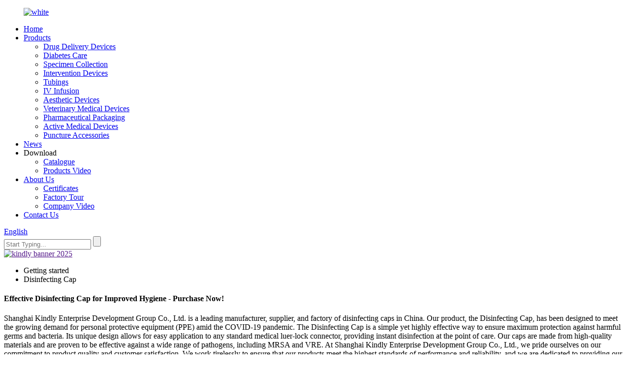

--- FILE ---
content_type: text/html; charset=UTF-8
request_url: https://www.kindly-group.com/disinfecting-cap/
body_size: 9782
content:
<!DOCTYPE html>
<html dir="ltr" lang="en">
<head>
<meta http-equiv="Content-Type" content="text/html; charset=UTF-8" />
<!-- Google tag (gtag.js) -->
<script async src="https://www.googletagmanager.com/gtag/js?id=G-YRCB9FYQF2"></script>
<script>
  window.dataLayer = window.dataLayer || [];
  function gtag(){dataLayer.push(arguments);}
  gtag('js', new Date());

  gtag('config', 'G-YRCB9FYQF2');
</script>
<title>China Disinfecting Cap Manufacturer and Supplier, Factory Exporter | Kindly</title>
<meta name="viewport" content="width=device-width,initial-scale=1,minimum-scale=1,maximum-scale=1,user-scalable=no">
<link rel="apple-touch-icon-precomposed" href="">
<link href="https://cdncn.goodao.net/lite-yt-embed.css" rel="stylesheet">
<meta name="format-detection" content="telephone=no">
<meta name="apple-mobile-web-app-capable" content="yes">
<meta name="apple-mobile-web-app-status-bar-style" content="black">
<link href="//cdn.goodao.net/kindly-group/style/global/style.css" rel="stylesheet">
<link href="//cdn.goodao.net/kindly-group/style/public/public.css" rel="stylesheet">

<link rel="shortcut icon" href="https://cdnus.globalso.com/kindly-group/icon.png" />
<meta name="description" content="Disinfecting Cap Manufacturers, Factory, Suppliers From China, Teamwork is encouraged at all levels with regular campaigns. Our research team experiments on various developments in the industry for improvement in the products. " />
</head>
<body>
<div class="container">
<header class=" web_head">
    <section class="head_layer">
      <div class="layout">
        <figure class="logo"><a href="https://www.kindly-group.com/">
                <img src="https://cdnus.globalso.com/kindly-group/white.png" alt="white">
                </a></figure>
        <nav class="nav_wrap">
          <ul class="head_nav">
        <li><a href="/">Home</a></li>
<li><a href="https://www.kindly-group.com/products/">Products</a>
<ul class="sub-menu">
	<li><a href="https://www.kindly-group.com/drug-delivery-devices/">Drug Delivery Devices</a></li>
	<li><a href="https://www.kindly-group.com/diabetes-care/">Diabetes Care</a></li>
	<li><a href="https://www.kindly-group.com/specimen-collection/">Specimen Collection</a></li>
	<li><a href="https://www.kindly-group.com/intervention-devices/">Intervention Devices</a></li>
	<li><a href="https://www.kindly-group.com/tubings/">Tubings</a></li>
	<li><a href="https://www.kindly-group.com/iv-infusion/">IV Infusion</a></li>
	<li><a href="https://www.kindly-group.com/aesthetic-devices/">Aesthetic Devices</a></li>
	<li><a href="https://www.kindly-group.com/veterinary-medical-devices/">Veterinary Medical Devices</a></li>
	<li><a href="https://www.kindly-group.com/pharmaceutical-packaging/">Pharmaceutical Packaging</a></li>
	<li><a href="https://www.kindly-group.com/active-medical-devices/">Active Medical Devices</a></li>
	<li><a href="https://www.kindly-group.com/puncture-accessories/">Puncture Accessories</a></li>
</ul>
</li>
<li><a href="/news/">News</a></li>
<li><a>Download</a>
<ul class="sub-menu">
	<li><a href="https://www.kindly-group.com/catalogue/">Catalogue</a></li>
	<li><a href="https://www.kindly-group.com/video_catalog/products-video/">Products Video</a></li>
</ul>
</li>
<li><a href="https://www.kindly-group.com/about-us/">About Us</a>
<ul class="sub-menu">
	<li><a href="https://www.kindly-group.com/certificate/">Certificates</a></li>
	<li><a href="https://www.kindly-group.com/factory-tour/">Factory Tour</a></li>
	<li><a href="https://www.kindly-group.com/company-video/">Company Video</a></li>
</ul>
</li>
<li><a href="https://www.kindly-group.com/contact-us/">Contact Us</a></li>
      </ul>
        </nav>
        <div class="head_right">
          <div class="change-language ensemble">
  <div class="change-language-info">
    <div class="change-language-title medium-title">
       <div class="language-flag language-flag-en"><a href="https://www.kindly-group.com/"><b class="country-flag"></b><span>English</span> </a></div>
       <b class="language-icon"></b> 
    </div>
	<div class="change-language-cont sub-content">
        <div class="empty"></div>
    </div>
  </div>
</div>
<!--theme257-->          <div class="head-search">
             <form  action="https://www.kindly-group.com/index.php" method="get">
          <input class="search-ipt" type="text" placeholder="Start Typing..."  name="s" id="s" />
          <input type="hidden" name="cat" value="490"/>
          <input class="search-btn" type="submit"  id="searchsubmit" value=""/>
        <span id="btn-search"></span>
        </form>
          </div>
        </div>
      </div>
    </section>
  </header>            <section class='tag_banner'>
            <a href="">
                <img width="100%" height="auto" src="https://cdnus.globalso.com/kindly-group/kindly-banner-20251.jpg" alt="kindly banner 2025">
            </a>
        </section>
        <section class="global_page">
        <section class="layout">
            <ul class="global_path_nav">
                <li><a>Getting started</a></li>
                <li><a>Disinfecting Cap</a></li>
            </ul>
            <section class="global_section global_section01">
                <h1 class="global_title">Effective Disinfecting Cap for Improved Hygiene - Purchase Now!</h1>
                <p>
                    Shanghai Kindly Enterprise Development Group Co., Ltd. is a leading manufacturer, supplier, and factory of disinfecting caps in China. Our product, the Disinfecting Cap, has been designed to meet the growing demand for personal protective equipment (PPE) amid the COVID-19 pandemic.

The Disinfecting Cap is a simple yet highly effective way to ensure maximum protection against harmful germs and bacteria. Its unique design allows for easy application to any standard medical luer-lock connector, providing instant disinfection at the point of care. Our caps are made from high-quality materials and are proven to be effective against a wide range of pathogens, including MRSA and VRE.

At Shanghai Kindly Enterprise Development Group Co., Ltd., we pride ourselves on our commitment to product quality and customer satisfaction. We work tirelessly to ensure that our products meet the highest standards of performance and reliability, and we are dedicated to providing our customers with a superior level of service.

If you are looking for a trusted supplier of PPE, look no further than Shanghai Kindly Enterprise Development Group Co., Ltd. Contact us today to learn more about our products and services, and to place your order for Disinfecting Caps.                </p>

            </section>
            <section class="global_section global_section02">
                <h3 class="global_title">Related Products</h3>
                <div class="global_top_products flex_wrap">
                    <div class="global_leftpd global_product phref">
                                                <figure><a href="https://www.kindly-group.com/disposable-sterile-luer-alcohol-disinfecting-cap-for-disinfection-of-infusion-connector-product/" title="Disposable Sterile Luer Alcohol Disinfecting Cap For Disinfection of Infusion Connector"><div class="img"><img src="https://cdnus.globalso.com/kindly-group/4.016.jpg" alt="Luer Alcohol Disinfecting Cap"><a class="fancybox pd_icon" href="https://cdnus.globalso.com/kindly-group/4.016.jpg" data-fancybox-group="gallery" title="Luer Alcohol Disinfecting Cap"></a></div></a><figcaption><h2 style="margin-top: 15px;"><a href="https://www.kindly-group.com/disposable-sterile-luer-alcohol-disinfecting-cap-for-disinfection-of-infusion-connector-product/" title="Disposable Sterile Luer Alcohol Disinfecting Cap For Disinfection of Infusion Connector">Disposable Sterile Luer Alcohol Disinfecting Cap For Disinfection of Infusion Connector</a></h2><a href="https://www.kindly-group.com/disposable-sterile-luer-alcohol-disinfecting-cap-for-disinfection-of-infusion-connector-product/" title="Disposable Sterile Luer Alcohol Disinfecting Cap For Disinfection of Infusion Connector" class="global_toppd_btn">Read More</a></figcaption></figure>
                    </div>
                    <div class="global_rightpd flex_wrap">
                                                    <div class="global_product">
                                <figure>
                                    <div class="img">
                                        <a href="https://www.kindly-group.com/disposable-amber-oral-dispenser-with-cap-1ml-3ml-5ml-10ml-20ml-syringes-oem-for-customized-product/" title="Disposable Amber Oral Dispenser with Cap 1ml 3ml 5ml 10ml 20ml Syringes OEM for Customized"><img src="https://cdnus.globalso.com/kindly-group/IMG_8968_11.png" alt="Amber Oral Dispenser"><a class="fancybox pd_icon" href="https://cdnus.globalso.com/kindly-group/IMG_8968_11.png" data-fancybox-group="gallery" title="Amber Oral Dispenser" data-fancybox-group="gallery"></a></a></div>
                                    <figcaption>
                                        <h2 style="margin-top: 8px;height:36px!important;line-height:18px!important;overflow:hidden"><a style=""  href="https://www.kindly-group.com/disposable-amber-oral-dispenser-with-cap-1ml-3ml-5ml-10ml-20ml-syringes-oem-for-customized-product/" title="Disposable Amber Oral Dispenser with Cap 1ml 3ml 5ml 10ml 20ml Syringes OEM for Customized">Disposable Amber Oral Dispenser with Cap 1ml 3ml 5ml 10ml 20ml Syringes OEM for Customized</a></h2>
                                    </figcaption>
                                </figure>
                            </div>
                                                    <div class="global_product">
                                <figure>
                                    <div class="img">
                                        <a href="https://www.kindly-group.com/disposable-oral-dispensing-syringe-with-cap-1ml-3ml-5ml-10ml-20ml-product/" title="Disposable Oral Dispensing Syringe with Cap 1ml 3ml 5ml 10ml 20ml"><img src="https://cdnus.globalso.com/kindly-group/2.09.jpg" alt="KDL Oral Dispensing Syringe"><a class="fancybox pd_icon" href="https://cdnus.globalso.com/kindly-group/2.09.jpg" data-fancybox-group="gallery" title="KDL Oral Dispensing Syringe" data-fancybox-group="gallery"></a></a></div>
                                    <figcaption>
                                        <h2 style="margin-top: 8px;height:36px!important;line-height:18px!important;overflow:hidden"><a style=""  href="https://www.kindly-group.com/disposable-oral-dispensing-syringe-with-cap-1ml-3ml-5ml-10ml-20ml-product/" title="Disposable Oral Dispensing Syringe with Cap 1ml 3ml 5ml 10ml 20ml">Disposable Oral Dispensing Syringe with Cap 1ml 3ml 5ml 10ml 20ml</a></h2>
                                    </figcaption>
                                </figure>
                            </div>
                                                    <div class="global_product">
                                <figure>
                                    <div class="img">
                                        <a href="https://www.kindly-group.com/sterile-syringe-for-single-use-with-cap-product/" title="Sterile Syringe For Single Use-With Cap"><img src="https://cdnus.globalso.com/kindly-group/IMG_2395-正方形-min.jpg" alt="Sterile Syringe with Cap"><a class="fancybox pd_icon" href="https://cdnus.globalso.com/kindly-group/IMG_2395-正方形-min.jpg" data-fancybox-group="gallery" title="Sterile Syringe with Cap" data-fancybox-group="gallery"></a></a></div>
                                    <figcaption>
                                        <h2 style="margin-top: 8px;height:36px!important;line-height:18px!important;overflow:hidden"><a style=""  href="https://www.kindly-group.com/sterile-syringe-for-single-use-with-cap-product/" title="Sterile Syringe For Single Use-With Cap">Sterile Syringe For Single Use-With Cap</a></h2>
                                    </figcaption>
                                </figure>
                            </div>
                                                    <div class="global_product">
                                <figure>
                                    <div class="img">
                                        <a href="https://www.kindly-group.com/sterile-syringe-for-single-use-pc-material-with-quick-connector-and-cap-product/" title="Sterile Syringe For Single Use (PC Material) - with Quick Connector And Cap"><img src="https://cdnus.globalso.com/kindly-group/IMG_2504-正方形.jpg" alt="PC Syringe with quick connector and cap"><a class="fancybox pd_icon" href="https://cdnus.globalso.com/kindly-group/IMG_2504-正方形.jpg" data-fancybox-group="gallery" title="PC Syringe with quick connector and cap" data-fancybox-group="gallery"></a></a></div>
                                    <figcaption>
                                        <h2 style="margin-top: 8px;height:36px!important;line-height:18px!important;overflow:hidden"><a style=""  href="https://www.kindly-group.com/sterile-syringe-for-single-use-pc-material-with-quick-connector-and-cap-product/" title="Sterile Syringe For Single Use (PC Material) - with Quick Connector And Cap">Sterile Syringe For Single Use (PC Material) - with Quick Connector And Cap</a></h2>
                                    </figcaption>
                                </figure>
                            </div>
                                                    <div class="global_product">
                                <figure>
                                    <div class="img">
                                        <a href="https://www.kindly-group.com/disposable-heparin-cap-product/" title="Disposable Heparin Cap"><img src="https://cdnus.globalso.com/kindly-group/J.jpg" alt="Disposable Heparin Cap"><a class="fancybox pd_icon" href="https://cdnus.globalso.com/kindly-group/J.jpg" data-fancybox-group="gallery" title="Disposable Heparin Cap" data-fancybox-group="gallery"></a></a></div>
                                    <figcaption>
                                        <h2 style="margin-top: 8px;height:36px!important;line-height:18px!important;overflow:hidden"><a style=""  href="https://www.kindly-group.com/disposable-heparin-cap-product/" title="Disposable Heparin Cap">Disposable Heparin Cap</a></h2>
                                    </figcaption>
                                </figure>
                            </div>
                                                    <div class="global_product">
                                <figure>
                                    <div class="img">
                                        <a href="https://www.kindly-group.com/disposable-blood-collection-device-blood-transfer-device-blood-collection-holder-product/" title="Disposable Blood Collection Device Blood Transfer Device Blood Collection Holder"><img src="https://cdnus.globalso.com/kindly-group/alibaba709105-6.jpg" alt="Disposable Blood Collection Holder"><a class="fancybox pd_icon" href="https://cdnus.globalso.com/kindly-group/alibaba709105-6.jpg" data-fancybox-group="gallery" title="Disposable Blood Collection Holder" data-fancybox-group="gallery"></a></a></div>
                                    <figcaption>
                                        <h2 style="margin-top: 8px;height:36px!important;line-height:18px!important;overflow:hidden"><a style=""  href="https://www.kindly-group.com/disposable-blood-collection-device-blood-transfer-device-blood-collection-holder-product/" title="Disposable Blood Collection Device Blood Transfer Device Blood Collection Holder">Disposable Blood Collection Device Blood Transfer Device Blood Collection Holder</a></h2>
                                    </figcaption>
                                </figure>
                            </div>
                                            </div>
                </div>
            </section>
                            <section class="global_section global_advertisement">

                    <a href="https://j528.goodao.net/products/">
                        <img width="100%" height="auto" src="https://cdnus.globalso.com/kindly-group/背景图21.jpg" alt="Medical Injection Devices">
                    </a>
                </section>
                        <section class="global_section global_sell_product">
                <h3 class="global_title">Top Selling Products</h3>
                <ul class="global_featuredpd flex_wrap">
                                            <li class="global_featureed_item">
                            <figure>
                                <div class="img">
                                    <a href="https://www.kindly-group.com/disposable-blunt-tip-cannula-needle-for-dental-irrigation-product/" title="Disposable Blunt Tip Cannula Needle For Dental Irrigation"><img src="https://cdnus.globalso.com/kindly-group/2.023.jpg" alt="Dental Irrigation Needles"><a class="fancybox pd_icon" href="https://cdnus.globalso.com/kindly-group/2.023.jpg" data-fancybox-group="gallery" title="Dental Irrigation Needles" data-fancybox-group="gallery"></a></a>
                                </div>
                                <figcaption>
                                    <h2 style="margin-top: 8px;height:36px!important;line-height:18px!important;overflow:hidden">
                                        <a style="height:36px!important;line-height:18px!important;overflow:hidden"  href="https://www.kindly-group.com/disposable-blunt-tip-cannula-needle-for-dental-irrigation-product/" title="Disposable Blunt Tip Cannula Needle For Dental Irrigation">Disposable Blunt Tip Cannula Needle For Dental Irrigation</a>
                                    </h2>
                                </figcaption>
                            </figure>
                        </li>
                                            <li class="global_featureed_item">
                            <figure>
                                <div class="img">
                                    <a href="https://www.kindly-group.com/combined-anesthesia-needles-quincre-an-ss-ii-product/" title="COMBINED ANESTHESIA NEEDLES SPROTTE TYPE (AN-S/S II)"><img src="https://cdnus.globalso.com/kindly-group/DSC5608-min.jpg" alt="COMBINEDANESTHESIANEEDLES QUINCRE (AN-S/S II)"><a class="fancybox pd_icon" href="https://cdnus.globalso.com/kindly-group/DSC5608-min.jpg" data-fancybox-group="gallery" title="COMBINEDANESTHESIANEEDLES QUINCRE (AN-S/S II)" data-fancybox-group="gallery"></a></a>
                                </div>
                                <figcaption>
                                    <h2 style="margin-top: 8px;height:36px!important;line-height:18px!important;overflow:hidden">
                                        <a style="height:36px!important;line-height:18px!important;overflow:hidden"  href="https://www.kindly-group.com/combined-anesthesia-needles-quincre-an-ss-ii-product/" title="COMBINED ANESTHESIA NEEDLES SPROTTE TYPE (AN-S/S II)">COMBINED ANESTHESIA NEEDLES SPROTTE TYPE (AN-S/S II)</a>
                                    </h2>
                                </figcaption>
                            </figure>
                        </li>
                                            <li class="global_featureed_item">
                            <figure>
                                <div class="img">
                                    <a href="https://www.kindly-group.com/disposable-cosmetic-filler-injection-needles-4-pin-product/" title="Disposable Cosmetic Filler Injection Needles 4 Pin"><img src="https://cdnus.globalso.com/kindly-group/主图1.0.jpg" alt="Disposable Cosmetic Filler Injection Needles 4 Pin"><a class="fancybox pd_icon" href="https://cdnus.globalso.com/kindly-group/主图1.0.jpg" data-fancybox-group="gallery" title="Disposable Cosmetic Filler Injection Needles 4 Pin" data-fancybox-group="gallery"></a></a>
                                </div>
                                <figcaption>
                                    <h2 style="margin-top: 8px;height:36px!important;line-height:18px!important;overflow:hidden">
                                        <a style="height:36px!important;line-height:18px!important;overflow:hidden"  href="https://www.kindly-group.com/disposable-cosmetic-filler-injection-needles-4-pin-product/" title="Disposable Cosmetic Filler Injection Needles 4 Pin">Disposable Cosmetic Filler Injection Needles 4 Pin</a>
                                    </h2>
                                </figcaption>
                            </figure>
                        </li>
                                            <li class="global_featureed_item">
                            <figure>
                                <div class="img">
                                    <a href="https://www.kindly-group.com/fistula-needles-product/" title="Fistula Needles For Blood Collection CE Approved"><img src="https://cdnus.globalso.com/kindly-group/Fistula-Needles-2.jpg" alt="Fistula Needles (2)"><a class="fancybox pd_icon" href="https://cdnus.globalso.com/kindly-group/Fistula-Needles-2.jpg" data-fancybox-group="gallery" title="Fistula Needles (2)" data-fancybox-group="gallery"></a></a>
                                </div>
                                <figcaption>
                                    <h2 style="margin-top: 8px;height:36px!important;line-height:18px!important;overflow:hidden">
                                        <a style="height:36px!important;line-height:18px!important;overflow:hidden"  href="https://www.kindly-group.com/fistula-needles-product/" title="Fistula Needles For Blood Collection CE Approved">Fistula Needles For Blood Collection CE Approved</a>
                                    </h2>
                                </figcaption>
                            </figure>
                        </li>
                                            <li class="global_featureed_item">
                            <figure>
                                <div class="img">
                                    <a href="https://www.kindly-group.com/chiba-needle-tube-product/" title="CHIBA NEEDLE TUBE"><img src="https://cdnus.globalso.com/kindly-group/DSC5488-正方形-min.jpg" alt="CHIBA NEEDLE TUBE"><a class="fancybox pd_icon" href="https://cdnus.globalso.com/kindly-group/DSC5488-正方形-min.jpg" data-fancybox-group="gallery" title="CHIBA NEEDLE TUBE" data-fancybox-group="gallery"></a></a>
                                </div>
                                <figcaption>
                                    <h2 style="margin-top: 8px;height:36px!important;line-height:18px!important;overflow:hidden">
                                        <a style="height:36px!important;line-height:18px!important;overflow:hidden"  href="https://www.kindly-group.com/chiba-needle-tube-product/" title="CHIBA NEEDLE TUBE">CHIBA NEEDLE TUBE</a>
                                    </h2>
                                </figcaption>
                            </figure>
                        </li>
                                            <li class="global_featureed_item">
                            <figure>
                                <div class="img">
                                    <a href="https://www.kindly-group.com/blood-collecting-needles-visible-flashback-type-product/" title="Blood-Collecting Needles Visible Flashback Type"><img src="https://cdnus.globalso.com/kindly-group/Blood-collecting-Needles-Visible-flashback-type-2.jpg" alt="Blood-collecting Needles Visible flashback type   (2)"><a class="fancybox pd_icon" href="https://cdnus.globalso.com/kindly-group/Blood-collecting-Needles-Visible-flashback-type-2.jpg" data-fancybox-group="gallery" title="Blood-collecting Needles Visible flashback type   (2)" data-fancybox-group="gallery"></a></a>
                                </div>
                                <figcaption>
                                    <h2 style="margin-top: 8px;height:36px!important;line-height:18px!important;overflow:hidden">
                                        <a style="height:36px!important;line-height:18px!important;overflow:hidden"  href="https://www.kindly-group.com/blood-collecting-needles-visible-flashback-type-product/" title="Blood-Collecting Needles Visible Flashback Type">Blood-Collecting Needles Visible Flashback Type</a>
                                    </h2>
                                </figcaption>
                            </figure>
                        </li>
                                            <li class="global_featureed_item">
                            <figure>
                                <div class="img">
                                    <a href="https://www.kindly-group.com/disposable-irrigation-cannula-needle-for-dental-and-eye-irrigation-product/" title="Disposable Irrigation Cannula Needle for Dental and Eye Irrigation"><img src="https://cdnus.globalso.com/kindly-group/1.025.jpg" alt="Irrigation Needles"><a class="fancybox pd_icon" href="https://cdnus.globalso.com/kindly-group/1.025.jpg" data-fancybox-group="gallery" title="Irrigation Needles" data-fancybox-group="gallery"></a></a>
                                </div>
                                <figcaption>
                                    <h2 style="margin-top: 8px;height:36px!important;line-height:18px!important;overflow:hidden">
                                        <a style="height:36px!important;line-height:18px!important;overflow:hidden"  href="https://www.kindly-group.com/disposable-irrigation-cannula-needle-for-dental-and-eye-irrigation-product/" title="Disposable Irrigation Cannula Needle for Dental and Eye Irrigation">Disposable Irrigation Cannula Needle for Dental and Eye Irrigation</a>
                                    </h2>
                                </figcaption>
                            </figure>
                        </li>
                                            <li class="global_featureed_item">
                            <figure>
                                <div class="img">
                                    <a href="https://www.kindly-group.com/1-channel-infusion-pump-en-v5-product/" title="1-Channel Infusion Pump EN-V5"><img src="https://cdnus.globalso.com/kindly-group/medicalexpo031961-3.jpeg" alt="infusion pump EN-V5"><a class="fancybox pd_icon" href="https://cdnus.globalso.com/kindly-group/medicalexpo031961-3.jpeg" data-fancybox-group="gallery" title="infusion pump EN-V5" data-fancybox-group="gallery"></a></a>
                                </div>
                                <figcaption>
                                    <h2 style="margin-top: 8px;height:36px!important;line-height:18px!important;overflow:hidden">
                                        <a style="height:36px!important;line-height:18px!important;overflow:hidden"  href="https://www.kindly-group.com/1-channel-infusion-pump-en-v5-product/" title="1-Channel Infusion Pump EN-V5">1-Channel Infusion Pump EN-V5</a>
                                    </h2>
                                </figcaption>
                            </figure>
                        </li>
                                            <li class="global_featureed_item">
                            <figure>
                                <div class="img">
                                    <a href="https://www.kindly-group.com/disposable-prefiled-flush-syringe-5ml-10ml-20-ml-for-hospital-medical-use-product/" title="Disposable Prefiled Flush Syringe 5ml 10ml 20 ml for Hospital Medical Use"><img src="https://cdnus.globalso.com/kindly-group/IMG_5938.png.jpg" alt="Prefiled Flush Syringe"><a class="fancybox pd_icon" href="https://cdnus.globalso.com/kindly-group/IMG_5938.png.jpg" data-fancybox-group="gallery" title="Prefiled Flush Syringe" data-fancybox-group="gallery"></a></a>
                                </div>
                                <figcaption>
                                    <h2 style="margin-top: 8px;height:36px!important;line-height:18px!important;overflow:hidden">
                                        <a style="height:36px!important;line-height:18px!important;overflow:hidden"  href="https://www.kindly-group.com/disposable-prefiled-flush-syringe-5ml-10ml-20-ml-for-hospital-medical-use-product/" title="Disposable Prefiled Flush Syringe 5ml 10ml 20 ml for Hospital Medical Use">Disposable Prefiled Flush Syringe 5ml 10ml 20 ml for Hospital Medical Use</a>
                                    </h2>
                                </figcaption>
                            </figure>
                        </li>
                                            <li class="global_featureed_item">
                            <figure>
                                <div class="img">
                                    <a href="https://www.kindly-group.com/disposable-medical-grade-pvc-sterile-urethral-catheter-for-single-use-product/" title="Disposable Medical Grade PVC Sterile Urethral Catheter For Single Use"><img src="https://cdnus.globalso.com/kindly-group/5.015.jpg" alt="Sterile Urethral Catheter For Single Use"><a class="fancybox pd_icon" href="https://cdnus.globalso.com/kindly-group/5.015.jpg" data-fancybox-group="gallery" title="Sterile Urethral Catheter For Single Use" data-fancybox-group="gallery"></a></a>
                                </div>
                                <figcaption>
                                    <h2 style="margin-top: 8px;height:36px!important;line-height:18px!important;overflow:hidden">
                                        <a style="height:36px!important;line-height:18px!important;overflow:hidden"  href="https://www.kindly-group.com/disposable-medical-grade-pvc-sterile-urethral-catheter-for-single-use-product/" title="Disposable Medical Grade PVC Sterile Urethral Catheter For Single Use">Disposable Medical Grade PVC Sterile Urethral Catheter For Single Use</a>
                                    </h2>
                                </figcaption>
                            </figure>
                        </li>
                                            <li class="global_featureed_item">
                            <figure>
                                <div class="img">
                                    <a href="https://www.kindly-group.com/disposable-infusion-sets-for-single-use-product/" title="Disposable Infusion Sets For Single Use"><img src="https://cdnus.globalso.com/kindly-group/IMG_5985_已压缩-正方形.jpg" alt="Disposable Infusion Sets For Single Use"><a class="fancybox pd_icon" href="https://cdnus.globalso.com/kindly-group/IMG_5985_已压缩-正方形.jpg" data-fancybox-group="gallery" title="Disposable Infusion Sets For Single Use" data-fancybox-group="gallery"></a></a>
                                </div>
                                <figcaption>
                                    <h2 style="margin-top: 8px;height:36px!important;line-height:18px!important;overflow:hidden">
                                        <a style="height:36px!important;line-height:18px!important;overflow:hidden"  href="https://www.kindly-group.com/disposable-infusion-sets-for-single-use-product/" title="Disposable Infusion Sets For Single Use">Disposable Infusion Sets For Single Use</a>
                                    </h2>
                                </figcaption>
                            </figure>
                        </li>
                                            <li class="global_featureed_item">
                            <figure>
                                <div class="img">
                                    <a href="https://www.kindly-group.com/disposable-medical-high-quality-injection-needle-free-connector-neutral-displacement-product/" title="Disposable Medical High Quality Injection Needle-Free Connector Neutral Displacement"><img src="https://cdnus.globalso.com/kindly-group/33-.jpg" alt="Needle-Free Connector (Neutral Displacement)"><a class="fancybox pd_icon" href="https://cdnus.globalso.com/kindly-group/33-.jpg" data-fancybox-group="gallery" title="Needle-Free Connector (Neutral Displacement)" data-fancybox-group="gallery"></a></a>
                                </div>
                                <figcaption>
                                    <h2 style="margin-top: 8px;height:36px!important;line-height:18px!important;overflow:hidden">
                                        <a style="height:36px!important;line-height:18px!important;overflow:hidden"  href="https://www.kindly-group.com/disposable-medical-high-quality-injection-needle-free-connector-neutral-displacement-product/" title="Disposable Medical High Quality Injection Needle-Free Connector Neutral Displacement">Disposable Medical High Quality Injection Needle-Free Connector Neutral Displacement</a>
                                    </h2>
                                </figcaption>
                            </figure>
                        </li>
                                    </ul>
            </section>
                        <section class="global_section global_related_tab_container">
                <ul class="global_tabs">
                                            <li class="active"><i></i>Related Blog</li><li><i></i>Reviews</li>
                                                                            </ul>
                <div class="global_tab_container">
                                            <div class="global_rela_wrap global_relanews_wrap show_wrap">
                            <ul class="global_related_items flex_wrap global_related_columus">
                                                                    <li class="global_related_columu">
                                        <h3 class="related_title"><a href="https://www.kindly-group.com/news/invitation-for-hospitalar-2025-sao-paulo-expo/"  title="INVITATION FOR HOSPITALAR 2025 SAO PAULO EXPO">INVITATION FOR HOSPITALAR 2025 SAO PAULO EXPO</a></h3>
                                        <div class="related_info">HOSPITALAR 2025 will be held at Sao Paulo Expo from 20th-23th May 2025, which aims to facilitate the healthy and rapid development of the medical device industry and is a leading global comprehensi...</div>
                                    </li>
                                                                    <li class="global_related_columu">
                                        <h3 class="related_title"><a href="https://www.kindly-group.com/news/kindly-new-disposable-injection-needle-has-been-launched/"  title="Kindly new disposable injection needle has been launched">Kindly new disposable injection needle has been launched</a></h3>
                                        <div class="related_info">Zhejiang Kindly Disposable Injection Needle is a high-quality medical device approved for marketing. Ideal for use in a variety of medical settings, this needle&#8217;s high-quality construction en...</div>
                                    </li>
                                                                    <li class="global_related_columu">
                                        <h3 class="related_title"><a href="https://www.kindly-group.com/news/kindly-group-attended-2023-medlab-asia-asia-health-in-thailand/"  title="KINDLY GROUP ATTENDED 2023 Medlab Asia & Asia Health in Thailand">KINDLY GROUP ATTENDED 2023 Medlab Asia & Asia Health in Thailand</a></h3>
                                        <div class="related_info">
Medlab Asia &amp; Asia Health 2023, one of the most important medical laboratory exhibitions in the region, is scheduled for 16-18 August 2023 in Bangkok, Thailand. With over 4,200 attendees expec...</div>
                                    </li>
                                                                    <li class="global_related_columu">
                                        <h3 class="related_title"><a href="https://www.kindly-group.com/news/invitation-for-medica-2023-world-forum-for-medicine/"  title="INVITATION FOR MEDICA 2023 WORLD FORUM FOR MEDICINE">INVITATION FOR MEDICA 2023 WORLD FORUM FOR MEDICINE</a></h3>
                                        <div class="related_info">2023 MEDICA will be held at Düsseldorf from 13th-16th November 2023, which aims to facilitate the healthy and rapid development of the medical device industry and is a leading global comprehensive ...</div>
                                    </li>
                                                                    <li class="global_related_columu">
                                        <h3 class="related_title"><a href="https://www.kindly-group.com/news/guangdong-kindly-medical-device-group-co-ltd-won-the-honorary-title-of-key-enterprise-of-intellectual-property-protection-in-zhuhai/"  title="Guangdong Kindly Won The Honor of "Key Enterprise of Intellectual Property Protection" in Zhuhai">Guangdong Kindly Won The Honor of "Key Enterprise of Intellectual Property Protection" in Zhuhai</a></h3>
                                        <div class="related_info">The &#8220;Zhuhai City Intellectual Property Protection Key Enterprise Identification&#8221; is organized by the Zhuhai Market Supervision Administration (Intellectual Property Office) to strengthe...</div>
                                    </li>
                                                                    <li class="global_related_columu">
                                        <h3 class="related_title"><a href="https://www.kindly-group.com/news/invitation-kdl-invites-you-to-meet-us-at-medical-japan-osaka-2025/"  title="INVITATION | KDL INVITES YOU TO MEET US AT MEDICAL JAPAN OSAKA 2025">INVITATION | KDL INVITES YOU TO MEET US AT MEDICAL JAPAN OSAKA 2025</a></h3>
                                        <div class="related_info">
</div>
                                    </li>
                                                            </ul>
                        </div>
                                                <div class="global_rela_wrap global_relareview_wrap ">
                            <ul class="global_related_items flex_wrap global_related_columus">
                                
                                                                    <li class="global_related_item global_related_columu">
                                        <h4 class="related_title"><i class="fa_icontw"></i>
                                            <a  title="">Victoria<span style='font-size:14px;font-weight:400;'> 2023.03.06 21:28:49</span></a>
                                            <span class="re_star">
                                                <img src="//cdn.globalso.com/img/star01.png" alt="">
                                                <img src="//cdn.globalso.com/img/star01.png" alt="">
                                                <img src="//cdn.globalso.com/img/star01.png" alt="">
                                                <img src="//cdn.globalso.com/img/star01.png" alt="">
                                                <img src="//cdn.globalso.com/img/star01.png" alt=""></span></h4><div class="related_info"> A nice supplier in this industry, after a detail and careful discussion, we reached a consensus agreement. Hope that we cooperate smoothly.</div>
                                    </li>
                                                                    <li class="global_related_item global_related_columu">
                                        <h4 class="related_title"><i class="fa_icontw"></i>
                                            <a  title="">Alice<span style='font-size:14px;font-weight:400;'> 2023.02.16 18:36:14</span></a>
                                            <span class="re_star">
                                                <img src="//cdn.globalso.com/img/star01.png" alt="">
                                                <img src="//cdn.globalso.com/img/star01.png" alt="">
                                                <img src="//cdn.globalso.com/img/star01.png" alt="">
                                                <img src="//cdn.globalso.com/img/star01.png" alt="">
                                                <img src="//cdn.globalso.com/img/star01.png" alt=""></span></h4><div class="related_info"> It is not easy to find such a professional and responsible provider in today's time. Hope that we can maintain long-term cooperation.</div>
                                    </li>
                                                                    <li class="global_related_item global_related_columu">
                                        <h4 class="related_title"><i class="fa_icontw"></i>
                                            <a  title="">Queena<span style='font-size:14px;font-weight:400;'> 2023.01.29 12:00:33</span></a>
                                            <span class="re_star">
                                                <img src="//cdn.globalso.com/img/star01.png" alt="">
                                                <img src="//cdn.globalso.com/img/star01.png" alt="">
                                                <img src="//cdn.globalso.com/img/star01.png" alt="">
                                                <img src="//cdn.globalso.com/img/star01.png" alt="">
                                                <img src="//cdn.globalso.com/img/star01.png" alt=""></span></h4><div class="related_info"> Customer service staff and sales man are very patience and they all good at English, product's arrival is also very timely, a good supplier.</div>
                                    </li>
                                                                    <li class="global_related_item global_related_columu">
                                        <h4 class="related_title"><i class="fa_icontw"></i>
                                            <a  title="">Lindsay<span style='font-size:14px;font-weight:400;'> 2023.01.25 06:48:15</span></a>
                                            <span class="re_star">
                                                <img src="//cdn.globalso.com/img/star01.png" alt="">
                                                <img src="//cdn.globalso.com/img/star01.png" alt="">
                                                <img src="//cdn.globalso.com/img/star01.png" alt="">
                                                <img src="//cdn.globalso.com/img/star01.png" alt="">
                                                <img src="//cdn.globalso.com/img/star01.png" alt=""></span></h4><div class="related_info"> Products and services are very good, our leader is very satisfied with this procurement, it is better than we expected,</div>
                                    </li>
                                                                    <li class="global_related_item global_related_columu">
                                        <h4 class="related_title"><i class="fa_icontw"></i>
                                            <a  title="">Deborah<span style='font-size:14px;font-weight:400;'> 2023.01.12 09:36:23</span></a>
                                            <span class="re_star">
                                                <img src="//cdn.globalso.com/img/star01.png" alt="">
                                                <img src="//cdn.globalso.com/img/star01.png" alt="">
                                                <img src="//cdn.globalso.com/img/star01.png" alt="">
                                                <img src="//cdn.globalso.com/img/star01.png" alt="">
                                                <img src="//cdn.globalso.com/img/star01.png" alt=""></span></h4><div class="related_info"> This supplier's raw material quality is stable and reliable, has always been in accordance with the requirements of our company to provide the goods that quality meet our requirements.</div>
                                    </li>
                                                                    <li class="global_related_item global_related_columu">
                                        <h4 class="related_title"><i class="fa_icontw"></i>
                                            <a  title="">Anne<span style='font-size:14px;font-weight:400;'> 2023.01.11 08:41:39</span></a>
                                            <span class="re_star">
                                                <img src="//cdn.globalso.com/img/star01.png" alt="">
                                                <img src="//cdn.globalso.com/img/star01.png" alt="">
                                                <img src="//cdn.globalso.com/img/star01.png" alt="">
                                                <img src="//cdn.globalso.com/img/star01.png" alt="">
                                                <img src="//cdn.globalso.com/img/star01.png" alt=""></span></h4><div class="related_info"> The goods we received and the sample sales staff display to us have the same quality, it is really a creditable manufacturer.</div>
                                    </li>
                                
                            </ul>
                        </div>
                                                                            </div>
            </section>
            <section class="global_section global_related_serach">
                <h3 class="global_title">related search</h3>
                <ul class="global_research">
                    <li><a href="https://www.kindly-group.com/blood-collection-holder/" title="Blood Collection Holder">Blood Collection Holder</a></li>
                    <li><a href="https://www.kindly-group.com/30ml-syringe/" title="30ml Syringe">30ml Syringe</a></li>
                    <li><a href="https://www.kindly-group.com/blood-collection-tube/" title="Blood Collection Tube">Blood Collection Tube</a></li>
                    <li><a href="https://www.kindly-group.com/diabetic-insulin-needle/" title="Diabetic Insulin Needle">Diabetic Insulin Needle</a></li>
                    <li><a href="https://www.kindly-group.com/vacuum-tube/" title="Vacuum Tube">Vacuum Tube</a></li>
                    <li><a href="https://www.kindly-group.com/oral-dispenser/" title="Oral Dispenser">Oral Dispenser</a></li>
                    <li><a href="https://www.kindly-group.com/veterinary-needle/" title="Veterinary Needle">Veterinary Needle</a></li>
                    <li><a href="https://www.kindly-group.com/vaccum-tube/" title="Vaccum Tube">Vaccum Tube</a></li>
                    <li><a href="https://www.kindly-group.com/blood-collecting-needle/" title="Blood Collecting Needle">Blood Collecting Needle</a></li>
                    <li><a href="https://www.kindly-group.com/feeding-accessories/" title="Feeding Accessories">Feeding Accessories</a></li>
                    <li><a href="https://www.kindly-group.com/diabetic-insulin-needle/" title="Diabetic Insulin Needle">Diabetic Insulin Needle</a></li>
                </ul>
            </section>
            <section class="global_section global_leave_message_container">
                <section class="global_message_wrap inquiry-form-wrap border_shadow">
                    <script type="text/javascript" src="//www.globalso.site/form.js"></script>
                </section>
            </section>
        </section>
    </section>
    <script src="//cdn.globalso.com/blog.js"></script>
    <link rel="stylesheet" type="text/css" href="//cdn.globalso.com/blog.css">
<footer class="web_footer" style="background-image: url(//cdn.goodao.net/kindly-group/style/global/img/demo/footer_bg.jpg)">
    <div class="foot_service">
      <div class="layout">
        <div class="foot_news wow fadeInRightA">
          <div class="col_hd">
            <h2 class="hd_title">News</h2>
            <h5 class="hd_desc">our  footprint, leaderships, innoation, products</h5>
          </div>
          <div class="col_bd">
            <ul class="news_items flex_row">
                           <li class="news_item">
                <a class="item_inner" href="https://www.kindly-group.com/news/invitation-kdl-invites-you-to-meet-us-at-africa-health-medlab-africa-2025/">
                  <div class="item_img"> <img src="https://cdnus.globalso.com/kindly-group/2025南非展邀请函-min1.jpg" alt="INVITATION | KDL INVITES YOU TO MEET US AT AFRICA HEALTH &#038; MEDLAB AFRICA 2025"></div>
                  <div class="item_info">
                    <span class="news_time">25-07-29</span>
                    <h4 class="news_tit">INVITATION | KDL INVITES YOU TO MEET US A...</h4>
                  </div>
                </a>
              </li>
                            <li class="news_item">
                <a class="item_inner" href="https://www.kindly-group.com/news/invitation-kdl-invites-you-to-meet-us-at-whx-labs-kuala-lumpur-2025/">
                  <div class="item_img"> <img src="https://cdnus.globalso.com/kindly-group/微信图片_20250609083604-min1.jpg" alt="INVITATION | KDL INVITES YOU TO MEET US AT WHX LABS KUALA LUMPUR 2025"></div>
                  <div class="item_info">
                    <span class="news_time">25-06-09</span>
                    <h4 class="news_tit">INVITATION | KDL INVITES YOU TO MEET US A...</h4>
                  </div>
                </a>
              </li>
                            <li class="news_item">
                <a class="item_inner" href="https://www.kindly-group.com/news/discover-the-future-of-healthcare-at-hospitalar-2025-in-brazil/">
                  <div class="item_img"> <img src="https://cdnus.globalso.com/kindly-group/fghv3.jpg" alt="Discover the Future of Healthcare at HOSPITALAR 2025 in Brazil"></div>
                  <div class="item_info">
                    <span class="news_time">25-05-09</span>
                    <h4 class="news_tit">Discover the Future of Healthcare at HOSP...</h4>
                  </div>
                </a>
              </li>
               
            </ul>
            <div class="learn_more">
              <a href="https://j528.goodao.net/news/" class="sys_btn_more"></a>
            </div>
          </div>
        </div>
        <div class="foot_items wow fadeInLeftA">
          <!-- foot_item_info -->
          <div class="foot_item foot_item_info">
            <figure class="foot_logo"><a href="https://www.kindly-group.com/">
                <img src="https://cdnus.globalso.com/kindly-group/white.png" alt="white">
                </a></figure>
          </div>
          <!-- foot_item_contact -->
          <div class="foot_item foot_item_contact">
           <div class="foot_item_hd">
             <h3 class="title">Contact Us</h3>
           </div>
           <div class="foot_item_bd">
             <address class="foot_contact_list">
              <!-- icons:
                   ============================
                   contact_ico_local
                   contact_ico_phone
                   contact_ico_email
                   contact_ico_fax
                   contact_ico_skype
                   contact_ico_time -->
               <ul>
                 <li class="contact_item">
                   <i class="contact_ico contact_ico_phone"></i>
                   <div class="contact_txt">
                    <span class="contact_label">Phone:</span>
                    <span class="contact_val"><a class="tel_link" href="tel:+8621-69116128-8200">+8621-69116128-8200</a></span>                  </div>               
                 </li>
                 <li class="contact_item">
                   <i class="contact_ico contact_ico_phone"></i>
                   <div class="contact_txt">
                    <span class="contact_label">Phone:</span>
                    <span class="contact_val"><a class="tel_link" href="tel:+86577-86862296-8022">+86577-86862296-8022</a></span>                  </div>               
                 </li>
                 <li class="contact_item">
                   <i class="contact_ico contact_ico_email"></i>
                   <div class="contact_txt">
                    <span class="contact_label">Email:</span>
                    <span class="contact_val"><a href="mailto:sales@kdlchina.com" class="add_email121">sales@kdlchina.com</a></span>                  </div>               
                 </li>
                 <!--<li class="contact_item">-->
                 <!--  <i class="contact_ico contact_ico_email"></i>-->
                 <!--  <div class="contact_txt">-->
                 <!--   <span class="contact_label">Email:</span>-->
                 <!--   -->
                 <!-- </div>               -->
                 <!--</li>-->
                 <!--<li class="contact_item">-->
                 <!--  <i class="contact_ico contact_ico_email"></i>-->
                 <!--  <div class="contact_txt">-->
                 <!--   <span class="contact_label">Email:</span>-->
                 <!--   -->
                 <!-- </div>               -->
                 <!--</li>-->
                 <li class="contact_item">
                   <i class="contact_ico contact_ico_local"></i>
                   <div class="contact_txt">
                    <span class="contact_label">Address:</span>
                    <span class="contact_val">No.658, Gaochao Road, Jiading District, Shanghai 201803, China</span>                  </div>               
                 </li>
               </ul>
             </address>
           </div>
          </div>
          <!-- foot_item_inquiry -->
          <div class="foot_item foot_item_inquiry">
             <div class="company_subscribe">
              <div class="learn_more">
                <a href="javascript:" class="sys_btn button">INQUIRY NOW</a>
              </div>
             </div>
          </div>
          <!-- foot_item_follow -->
          <div class="foot_item foot_item_follow">
            <ul class="foot_sns">
                           <li><a target="_blank" href=""><img src="https://cdnus.globalso.com/kindly-group/sns01.png" alt="facebook"></a></li>
                        <li><a target="_blank" href=""><img src="https://cdnus.globalso.com/kindly-group/sns02.png" alt="Twitter"></a></li>
                        <li><a target="_blank" href="https://www.youtube.com/channel/UCjkGbpu_4njtCUnABkzbSxg"><img src="https://cdnus.globalso.com/kindly-group/sns04.png" alt="YouTube"></a></li>
                        <li><a target="_blank" href="https://www.linkedin.com/in/shanghai-kindly-group"><img src="https://cdnus.globalso.com/kindly-group/linnk.png" alt="linkdein"></a></li>
                        </ul>
          </div> 
        </div>
      </div>
      <div class="coyright">                        © Copyright - 2010-2025 : All Rights Reserved.               <a href="/sitemap.xml">Sitemap</a> - <a href="https://www.kindly-group.com/top-blog/">TOP BLOG</a> - <a href="https://www.kindly-group.com/top-search/">TOP SEARCH</a>
<br>
<!--<a href='https://www.kindly-group.com/china-medical-supply-and-syringe/' title='China Medical Supply and Syringe'>China Medical Supply and Syringe</a>, 
<a href='https://www.kindly-group.com/micro-nano-needle/' title='MICRO NANO NEEDLE'>MICRO NANO NEEDLE</a>, 
<a href='https://www.kindly-group.com/china-9pin12pin36pin42pinnano-needles-and-derma-pen-nano-needles-price/' title='China 9pin/12pin/36pin/42pin/Nano Needles and Derma Pen Nano Needles price'>China 9pin/12pin/36pin/42pin/Nano Needles and Derma Pen Nano Needles price</a>, 
<a href='https://www.kindly-group.com/china-injection-set-and-medical-device/' title='China Injection Set and Medical Device'>China Injection Set and Medical Device</a>, 
<a href='https://www.kindly-group.com/10ml-syringe/' title='10ml Syringe'>10ml Syringe</a>, 
<a href='https://www.kindly-group.com/colored-syringe-and-hypodermic-syringe/' title='Colored Syringe and Hypodermic Syringe'>Colored Syringe and Hypodermic Syringe</a>, -->
        </div>
    </div>
  </footer>
<aside class="scrollsidebar" id="scrollsidebar">
  <div class="side_content">
    <div class="side_list">
      <header class="hd"><img src="//cdn.goodao.net/title_pic.png" alt="Online Inquiry"/></header>
      <div class="cont">
        <li><a class="email" href="javascript:" >Send Email</a></li>
        <li><a class="whatsapp" target="_blank" href="https://api.whatsapp.com/send?phone=8613917496856" >Whatsapp</a></li>
                                      </div>
                  <div class="side_title"><a  class="close_btn"><span>x</span></a></div>
    </div>
  </div>
  <div class="show_btn"></div>
</aside>
<div class="inquiry-pop-bd">
  <div class="inquiry-pop"> <i class="ico-close-pop" onClick="hideMsgPop();"></i> 
    <script type="text/javascript" src="//www.globalso.site/form.js"></script> 
  </div>
</div>
</div>

<script type="text/javascript" src="//cdn.goodao.net/kindly-group/style/global/js/jquery.min.js"></script> 
<script type="text/javascript" src="//cdn.goodao.net/kindly-group/style/global/js/common.js"></script>
<script type="text/javascript" src="//cdn.goodao.net/kindly-group/style/public/public.js"></script> 
<script src="https://cdncn.goodao.net/lite-yt-embed.js"></script>
<!--[if lt IE 9]>
<script src="//cdn.goodao.net/kindly-group/style/global/js/html5.js"></script>
<![endif]-->
<script src="https://cdnus.globalso.com/style/js/stats_init.js"></script>
 
</body>
</html><!-- Globalso Cache file was created in 0.3033230304718 seconds, on 27-08-25 18:01:04 --><!-- via php -->